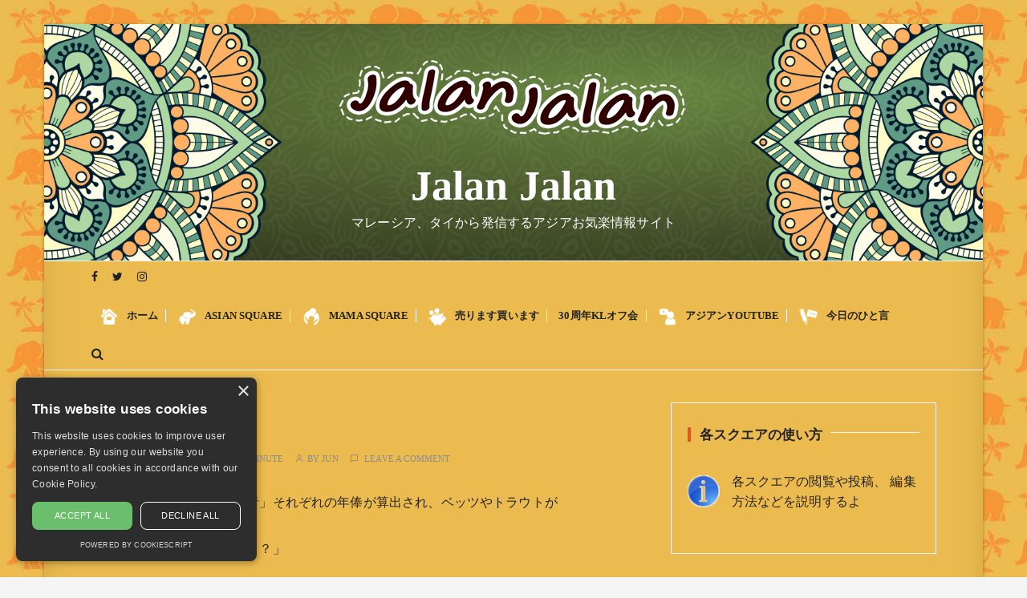

--- FILE ---
content_type: text/html; charset=UTF-8
request_url: https://www.junmas.com/%E9%A9%9A%E3%81%8D%E3%81%AE%E6%99%82%E7%B5%A6/
body_size: 18463
content:
<!doctype html>
<html lang="en-US">
<head>
<!-- Google Tag Manager -->
<script>(function(w,d,s,l,i){w[l]=w[l]||[];w[l].push({'gtm.start':
new Date().getTime(),event:'gtm.js'});var f=d.getElementsByTagName(s)[0],
j=d.createElement(s),dl=l!='dataLayer'?'&l='+l:'';j.async=true;j.src=
'https://www.googletagmanager.com/gtm.js?id='+i+dl;f.parentNode.insertBefore(j,f);
})(window,document,'script','dataLayer','GTM-WBGQTKK');</script>
<!-- End Google Tag Manager -->
	<meta charset="UTF-8">
	<meta name="viewport" content="width=device-width, initial-scale=1">
	<link rel="profile" href="https://gmpg.org/xfn/11">

			<style type="text/css">
					.heateor_sss_button_instagram span.heateor_sss_svg,a.heateor_sss_instagram span.heateor_sss_svg{background:radial-gradient(circle at 30% 107%,#fdf497 0,#fdf497 5%,#fd5949 45%,#d6249f 60%,#285aeb 90%)}
											.heateor_sss_horizontal_sharing .heateor_sss_svg,.heateor_sss_standard_follow_icons_container .heateor_sss_svg{
							color: #fff;
						border-width: 0px;
			border-style: solid;
			border-color: transparent;
		}
					.heateor_sss_horizontal_sharing .heateorSssTCBackground{
				color:#666;
			}
					.heateor_sss_horizontal_sharing span.heateor_sss_svg:hover,.heateor_sss_standard_follow_icons_container span.heateor_sss_svg:hover{
						border-color: transparent;
		}
		.heateor_sss_vertical_sharing span.heateor_sss_svg,.heateor_sss_floating_follow_icons_container span.heateor_sss_svg{
							color: #fff;
						border-width: 0px;
			border-style: solid;
			border-color: transparent;
		}
				.heateor_sss_vertical_sharing .heateorSssTCBackground{
			color:#666;
		}
						.heateor_sss_vertical_sharing span.heateor_sss_svg:hover,.heateor_sss_floating_follow_icons_container span.heateor_sss_svg:hover{
						border-color: transparent;
		}
		@media screen and (max-width:783px) {.heateor_sss_vertical_sharing{display:none!important}}		</style>
		<meta name='robots' content='index, follow, max-image-preview:large, max-snippet:-1, max-video-preview:-1' />
<script type='text/javascript' charset='UTF-8' src='//cdn.cookie-script.com/s/d160c28500c0664ea89ad5d611bc5b02.js' id='cookie_script-js'></script>
	<!-- This site is optimized with the Yoast SEO plugin v20.9 - https://yoast.com/wordpress/plugins/seo/ -->
	<title>驚きの時給 - Jalan Jalan</title>
	<link rel="canonical" href="https://www.junmas.com/驚きの時給/" />
	<meta property="og:locale" content="en_US" />
	<meta property="og:type" content="article" />
	<meta property="og:title" content="驚きの時給 - Jalan Jalan" />
	<meta property="og:description" content="大谷翔平は「投手」と「打者」それぞれの年俸が算出され、ベッツやトラウトが 「すごいことになるんちゃう？」 と対談で話していたが、複数年契約で推定720億円。 年収102億円。月給8億円。時給556万円。 野球の本場アメリカの180年余りに及ぶ野球史上でも、もはや比較できる対象がなくなるほどの選手と同じ時代に生きて、そのプレーを見ることができてよかった。 SNSでシェア" />
	<meta property="og:url" content="https://www.junmas.com/驚きの時給/" />
	<meta property="og:site_name" content="Jalan Jalan" />
	<meta property="article:publisher" content="https://www.facebook.com/jun.yamamori" />
	<meta property="article:published_time" content="2023-07-31T01:21:30+00:00" />
	<meta property="article:modified_time" content="2023-07-31T01:21:31+00:00" />
	<meta property="og:image" content="https://www.junmas.com/wp-content/uploads/2022/07/social_banner.jpg" />
	<meta property="og:image:width" content="1640" />
	<meta property="og:image:height" content="856" />
	<meta property="og:image:type" content="image/jpeg" />
	<meta name="author" content="Jun" />
	<meta name="twitter:card" content="summary_large_image" />
	<meta name="twitter:creator" content="@YamamoriJun" />
	<meta name="twitter:site" content="@YamamoriJun" />
	<meta name="twitter:label1" content="Written by" />
	<meta name="twitter:data1" content="Jun" />
	<meta name="twitter:label2" content="Est. reading time" />
	<meta name="twitter:data2" content="1 minute" />
	<script type="application/ld+json" class="yoast-schema-graph">{"@context":"https://schema.org","@graph":[{"@type":"Article","@id":"https://www.junmas.com/%e9%a9%9a%e3%81%8d%e3%81%ae%e6%99%82%e7%b5%a6/#article","isPartOf":{"@id":"https://www.junmas.com/%e9%a9%9a%e3%81%8d%e3%81%ae%e6%99%82%e7%b5%a6/"},"author":{"name":"Jun","@id":"https://www.junmas.com/#/schema/person/c43bd81217f0b26cf2bd99d3fe4033f0"},"headline":"驚きの時給","datePublished":"2023-07-31T01:21:30+00:00","dateModified":"2023-07-31T01:21:31+00:00","mainEntityOfPage":{"@id":"https://www.junmas.com/%e9%a9%9a%e3%81%8d%e3%81%ae%e6%99%82%e7%b5%a6/"},"wordCount":0,"commentCount":0,"publisher":{"@id":"https://www.junmas.com/#organization"},"keywords":["タイ","バンコク","大谷翔平"],"articleSection":["今日のひと言"],"inLanguage":"en-US","potentialAction":[{"@type":"CommentAction","name":"Comment","target":["https://www.junmas.com/%e9%a9%9a%e3%81%8d%e3%81%ae%e6%99%82%e7%b5%a6/#respond"]}]},{"@type":"WebPage","@id":"https://www.junmas.com/%e9%a9%9a%e3%81%8d%e3%81%ae%e6%99%82%e7%b5%a6/","url":"https://www.junmas.com/%e9%a9%9a%e3%81%8d%e3%81%ae%e6%99%82%e7%b5%a6/","name":"驚きの時給 - Jalan Jalan","isPartOf":{"@id":"https://www.junmas.com/#website"},"datePublished":"2023-07-31T01:21:30+00:00","dateModified":"2023-07-31T01:21:31+00:00","breadcrumb":{"@id":"https://www.junmas.com/%e9%a9%9a%e3%81%8d%e3%81%ae%e6%99%82%e7%b5%a6/#breadcrumb"},"inLanguage":"en-US","potentialAction":[{"@type":"ReadAction","target":["https://www.junmas.com/%e9%a9%9a%e3%81%8d%e3%81%ae%e6%99%82%e7%b5%a6/"]}]},{"@type":"BreadcrumbList","@id":"https://www.junmas.com/%e9%a9%9a%e3%81%8d%e3%81%ae%e6%99%82%e7%b5%a6/#breadcrumb","itemListElement":[{"@type":"ListItem","position":1,"name":"ホーム","item":"https://www.junmas.com/"},{"@type":"ListItem","position":2,"name":"驚きの時給"}]},{"@type":"WebSite","@id":"https://www.junmas.com/#website","url":"https://www.junmas.com/","name":"Jalan Jalan","description":"マレーシア、タイから発信するアジアお気楽情報サイト","publisher":{"@id":"https://www.junmas.com/#organization"},"potentialAction":[{"@type":"SearchAction","target":{"@type":"EntryPoint","urlTemplate":"https://www.junmas.com/?s={search_term_string}"},"query-input":"required name=search_term_string"}],"inLanguage":"en-US"},{"@type":"Organization","@id":"https://www.junmas.com/#organization","name":"Jalan Jalan","url":"https://www.junmas.com/","logo":{"@type":"ImageObject","inLanguage":"en-US","@id":"https://www.junmas.com/#/schema/logo/image/","url":"https://www.junmas.com/wp-content/uploads/2020/12/cropped-logo.png","contentUrl":"https://www.junmas.com/wp-content/uploads/2020/12/cropped-logo.png","width":500,"height":148,"caption":"Jalan Jalan"},"image":{"@id":"https://www.junmas.com/#/schema/logo/image/"},"sameAs":["https://www.facebook.com/jun.yamamori","https://twitter.com/YamamoriJun"]},{"@type":"Person","@id":"https://www.junmas.com/#/schema/person/c43bd81217f0b26cf2bd99d3fe4033f0","name":"Jun","sameAs":["https://www.junmas.com"],"url":"https://www.junmas.com/author/admin/"}]}</script>
	<!-- / Yoast SEO plugin. -->


<link rel='dns-prefetch' href='//fonts.googleapis.com' />
<link href='https://fonts.gstatic.com' crossorigin rel='preconnect' />
<link rel="alternate" type="application/rss+xml" title="Jalan Jalan &raquo; Feed" href="https://www.junmas.com/feed/" />
<link rel="alternate" type="application/rss+xml" title="Jalan Jalan &raquo; Comments Feed" href="https://www.junmas.com/comments/feed/" />
<link rel="alternate" type="application/rss+xml" title="Jalan Jalan &raquo; 驚きの時給 Comments Feed" href="https://www.junmas.com/%e9%a9%9a%e3%81%8d%e3%81%ae%e6%99%82%e7%b5%a6/feed/" />
<script type="text/javascript">
window._wpemojiSettings = {"baseUrl":"https:\/\/s.w.org\/images\/core\/emoji\/14.0.0\/72x72\/","ext":".png","svgUrl":"https:\/\/s.w.org\/images\/core\/emoji\/14.0.0\/svg\/","svgExt":".svg","source":{"concatemoji":"https:\/\/www.junmas.com\/wp-includes\/js\/wp-emoji-release.min.js?ver=6.2.2"}};
/*! This file is auto-generated */
!function(e,a,t){var n,r,o,i=a.createElement("canvas"),p=i.getContext&&i.getContext("2d");function s(e,t){p.clearRect(0,0,i.width,i.height),p.fillText(e,0,0);e=i.toDataURL();return p.clearRect(0,0,i.width,i.height),p.fillText(t,0,0),e===i.toDataURL()}function c(e){var t=a.createElement("script");t.src=e,t.defer=t.type="text/javascript",a.getElementsByTagName("head")[0].appendChild(t)}for(o=Array("flag","emoji"),t.supports={everything:!0,everythingExceptFlag:!0},r=0;r<o.length;r++)t.supports[o[r]]=function(e){if(p&&p.fillText)switch(p.textBaseline="top",p.font="600 32px Arial",e){case"flag":return s("\ud83c\udff3\ufe0f\u200d\u26a7\ufe0f","\ud83c\udff3\ufe0f\u200b\u26a7\ufe0f")?!1:!s("\ud83c\uddfa\ud83c\uddf3","\ud83c\uddfa\u200b\ud83c\uddf3")&&!s("\ud83c\udff4\udb40\udc67\udb40\udc62\udb40\udc65\udb40\udc6e\udb40\udc67\udb40\udc7f","\ud83c\udff4\u200b\udb40\udc67\u200b\udb40\udc62\u200b\udb40\udc65\u200b\udb40\udc6e\u200b\udb40\udc67\u200b\udb40\udc7f");case"emoji":return!s("\ud83e\udef1\ud83c\udffb\u200d\ud83e\udef2\ud83c\udfff","\ud83e\udef1\ud83c\udffb\u200b\ud83e\udef2\ud83c\udfff")}return!1}(o[r]),t.supports.everything=t.supports.everything&&t.supports[o[r]],"flag"!==o[r]&&(t.supports.everythingExceptFlag=t.supports.everythingExceptFlag&&t.supports[o[r]]);t.supports.everythingExceptFlag=t.supports.everythingExceptFlag&&!t.supports.flag,t.DOMReady=!1,t.readyCallback=function(){t.DOMReady=!0},t.supports.everything||(n=function(){t.readyCallback()},a.addEventListener?(a.addEventListener("DOMContentLoaded",n,!1),e.addEventListener("load",n,!1)):(e.attachEvent("onload",n),a.attachEvent("onreadystatechange",function(){"complete"===a.readyState&&t.readyCallback()})),(e=t.source||{}).concatemoji?c(e.concatemoji):e.wpemoji&&e.twemoji&&(c(e.twemoji),c(e.wpemoji)))}(window,document,window._wpemojiSettings);
</script>
<style type="text/css">
img.wp-smiley,
img.emoji {
	display: inline !important;
	border: none !important;
	box-shadow: none !important;
	height: 1em !important;
	width: 1em !important;
	margin: 0 0.07em !important;
	vertical-align: -0.1em !important;
	background: none !important;
	padding: 0 !important;
}
</style>
	<link rel='stylesheet' id='wp-block-library-css' href='https://www.junmas.com/wp-includes/css/dist/block-library/style.min.css?ver=6.2.2' type='text/css' media='all' />
<style id='wp-block-library-theme-inline-css' type='text/css'>
.wp-block-audio figcaption{color:#555;font-size:13px;text-align:center}.is-dark-theme .wp-block-audio figcaption{color:hsla(0,0%,100%,.65)}.wp-block-audio{margin:0 0 1em}.wp-block-code{border:1px solid #ccc;border-radius:4px;font-family:Menlo,Consolas,monaco,monospace;padding:.8em 1em}.wp-block-embed figcaption{color:#555;font-size:13px;text-align:center}.is-dark-theme .wp-block-embed figcaption{color:hsla(0,0%,100%,.65)}.wp-block-embed{margin:0 0 1em}.blocks-gallery-caption{color:#555;font-size:13px;text-align:center}.is-dark-theme .blocks-gallery-caption{color:hsla(0,0%,100%,.65)}.wp-block-image figcaption{color:#555;font-size:13px;text-align:center}.is-dark-theme .wp-block-image figcaption{color:hsla(0,0%,100%,.65)}.wp-block-image{margin:0 0 1em}.wp-block-pullquote{border-bottom:4px solid;border-top:4px solid;color:currentColor;margin-bottom:1.75em}.wp-block-pullquote cite,.wp-block-pullquote footer,.wp-block-pullquote__citation{color:currentColor;font-size:.8125em;font-style:normal;text-transform:uppercase}.wp-block-quote{border-left:.25em solid;margin:0 0 1.75em;padding-left:1em}.wp-block-quote cite,.wp-block-quote footer{color:currentColor;font-size:.8125em;font-style:normal;position:relative}.wp-block-quote.has-text-align-right{border-left:none;border-right:.25em solid;padding-left:0;padding-right:1em}.wp-block-quote.has-text-align-center{border:none;padding-left:0}.wp-block-quote.is-large,.wp-block-quote.is-style-large,.wp-block-quote.is-style-plain{border:none}.wp-block-search .wp-block-search__label{font-weight:700}.wp-block-search__button{border:1px solid #ccc;padding:.375em .625em}:where(.wp-block-group.has-background){padding:1.25em 2.375em}.wp-block-separator.has-css-opacity{opacity:.4}.wp-block-separator{border:none;border-bottom:2px solid;margin-left:auto;margin-right:auto}.wp-block-separator.has-alpha-channel-opacity{opacity:1}.wp-block-separator:not(.is-style-wide):not(.is-style-dots){width:100px}.wp-block-separator.has-background:not(.is-style-dots){border-bottom:none;height:1px}.wp-block-separator.has-background:not(.is-style-wide):not(.is-style-dots){height:2px}.wp-block-table{margin:0 0 1em}.wp-block-table td,.wp-block-table th{word-break:normal}.wp-block-table figcaption{color:#555;font-size:13px;text-align:center}.is-dark-theme .wp-block-table figcaption{color:hsla(0,0%,100%,.65)}.wp-block-video figcaption{color:#555;font-size:13px;text-align:center}.is-dark-theme .wp-block-video figcaption{color:hsla(0,0%,100%,.65)}.wp-block-video{margin:0 0 1em}.wp-block-template-part.has-background{margin-bottom:0;margin-top:0;padding:1.25em 2.375em}
</style>
<link rel='stylesheet' id='classic-theme-styles-css' href='https://www.junmas.com/wp-includes/css/classic-themes.min.css?ver=6.2.2' type='text/css' media='all' />
<style id='global-styles-inline-css' type='text/css'>
body{--wp--preset--color--black: #000000;--wp--preset--color--cyan-bluish-gray: #abb8c3;--wp--preset--color--white: #ffffff;--wp--preset--color--pale-pink: #f78da7;--wp--preset--color--vivid-red: #cf2e2e;--wp--preset--color--luminous-vivid-orange: #ff6900;--wp--preset--color--luminous-vivid-amber: #fcb900;--wp--preset--color--light-green-cyan: #7bdcb5;--wp--preset--color--vivid-green-cyan: #00d084;--wp--preset--color--pale-cyan-blue: #8ed1fc;--wp--preset--color--vivid-cyan-blue: #0693e3;--wp--preset--color--vivid-purple: #9b51e0;--wp--preset--gradient--vivid-cyan-blue-to-vivid-purple: linear-gradient(135deg,rgba(6,147,227,1) 0%,rgb(155,81,224) 100%);--wp--preset--gradient--light-green-cyan-to-vivid-green-cyan: linear-gradient(135deg,rgb(122,220,180) 0%,rgb(0,208,130) 100%);--wp--preset--gradient--luminous-vivid-amber-to-luminous-vivid-orange: linear-gradient(135deg,rgba(252,185,0,1) 0%,rgba(255,105,0,1) 100%);--wp--preset--gradient--luminous-vivid-orange-to-vivid-red: linear-gradient(135deg,rgba(255,105,0,1) 0%,rgb(207,46,46) 100%);--wp--preset--gradient--very-light-gray-to-cyan-bluish-gray: linear-gradient(135deg,rgb(238,238,238) 0%,rgb(169,184,195) 100%);--wp--preset--gradient--cool-to-warm-spectrum: linear-gradient(135deg,rgb(74,234,220) 0%,rgb(151,120,209) 20%,rgb(207,42,186) 40%,rgb(238,44,130) 60%,rgb(251,105,98) 80%,rgb(254,248,76) 100%);--wp--preset--gradient--blush-light-purple: linear-gradient(135deg,rgb(255,206,236) 0%,rgb(152,150,240) 100%);--wp--preset--gradient--blush-bordeaux: linear-gradient(135deg,rgb(254,205,165) 0%,rgb(254,45,45) 50%,rgb(107,0,62) 100%);--wp--preset--gradient--luminous-dusk: linear-gradient(135deg,rgb(255,203,112) 0%,rgb(199,81,192) 50%,rgb(65,88,208) 100%);--wp--preset--gradient--pale-ocean: linear-gradient(135deg,rgb(255,245,203) 0%,rgb(182,227,212) 50%,rgb(51,167,181) 100%);--wp--preset--gradient--electric-grass: linear-gradient(135deg,rgb(202,248,128) 0%,rgb(113,206,126) 100%);--wp--preset--gradient--midnight: linear-gradient(135deg,rgb(2,3,129) 0%,rgb(40,116,252) 100%);--wp--preset--duotone--dark-grayscale: url('#wp-duotone-dark-grayscale');--wp--preset--duotone--grayscale: url('#wp-duotone-grayscale');--wp--preset--duotone--purple-yellow: url('#wp-duotone-purple-yellow');--wp--preset--duotone--blue-red: url('#wp-duotone-blue-red');--wp--preset--duotone--midnight: url('#wp-duotone-midnight');--wp--preset--duotone--magenta-yellow: url('#wp-duotone-magenta-yellow');--wp--preset--duotone--purple-green: url('#wp-duotone-purple-green');--wp--preset--duotone--blue-orange: url('#wp-duotone-blue-orange');--wp--preset--font-size--small: 13px;--wp--preset--font-size--medium: 20px;--wp--preset--font-size--large: 36px;--wp--preset--font-size--x-large: 42px;--wp--preset--spacing--20: 0.44rem;--wp--preset--spacing--30: 0.67rem;--wp--preset--spacing--40: 1rem;--wp--preset--spacing--50: 1.5rem;--wp--preset--spacing--60: 2.25rem;--wp--preset--spacing--70: 3.38rem;--wp--preset--spacing--80: 5.06rem;--wp--preset--shadow--natural: 6px 6px 9px rgba(0, 0, 0, 0.2);--wp--preset--shadow--deep: 12px 12px 50px rgba(0, 0, 0, 0.4);--wp--preset--shadow--sharp: 6px 6px 0px rgba(0, 0, 0, 0.2);--wp--preset--shadow--outlined: 6px 6px 0px -3px rgba(255, 255, 255, 1), 6px 6px rgba(0, 0, 0, 1);--wp--preset--shadow--crisp: 6px 6px 0px rgba(0, 0, 0, 1);}:where(.is-layout-flex){gap: 0.5em;}body .is-layout-flow > .alignleft{float: left;margin-inline-start: 0;margin-inline-end: 2em;}body .is-layout-flow > .alignright{float: right;margin-inline-start: 2em;margin-inline-end: 0;}body .is-layout-flow > .aligncenter{margin-left: auto !important;margin-right: auto !important;}body .is-layout-constrained > .alignleft{float: left;margin-inline-start: 0;margin-inline-end: 2em;}body .is-layout-constrained > .alignright{float: right;margin-inline-start: 2em;margin-inline-end: 0;}body .is-layout-constrained > .aligncenter{margin-left: auto !important;margin-right: auto !important;}body .is-layout-constrained > :where(:not(.alignleft):not(.alignright):not(.alignfull)){max-width: var(--wp--style--global--content-size);margin-left: auto !important;margin-right: auto !important;}body .is-layout-constrained > .alignwide{max-width: var(--wp--style--global--wide-size);}body .is-layout-flex{display: flex;}body .is-layout-flex{flex-wrap: wrap;align-items: center;}body .is-layout-flex > *{margin: 0;}:where(.wp-block-columns.is-layout-flex){gap: 2em;}.has-black-color{color: var(--wp--preset--color--black) !important;}.has-cyan-bluish-gray-color{color: var(--wp--preset--color--cyan-bluish-gray) !important;}.has-white-color{color: var(--wp--preset--color--white) !important;}.has-pale-pink-color{color: var(--wp--preset--color--pale-pink) !important;}.has-vivid-red-color{color: var(--wp--preset--color--vivid-red) !important;}.has-luminous-vivid-orange-color{color: var(--wp--preset--color--luminous-vivid-orange) !important;}.has-luminous-vivid-amber-color{color: var(--wp--preset--color--luminous-vivid-amber) !important;}.has-light-green-cyan-color{color: var(--wp--preset--color--light-green-cyan) !important;}.has-vivid-green-cyan-color{color: var(--wp--preset--color--vivid-green-cyan) !important;}.has-pale-cyan-blue-color{color: var(--wp--preset--color--pale-cyan-blue) !important;}.has-vivid-cyan-blue-color{color: var(--wp--preset--color--vivid-cyan-blue) !important;}.has-vivid-purple-color{color: var(--wp--preset--color--vivid-purple) !important;}.has-black-background-color{background-color: var(--wp--preset--color--black) !important;}.has-cyan-bluish-gray-background-color{background-color: var(--wp--preset--color--cyan-bluish-gray) !important;}.has-white-background-color{background-color: var(--wp--preset--color--white) !important;}.has-pale-pink-background-color{background-color: var(--wp--preset--color--pale-pink) !important;}.has-vivid-red-background-color{background-color: var(--wp--preset--color--vivid-red) !important;}.has-luminous-vivid-orange-background-color{background-color: var(--wp--preset--color--luminous-vivid-orange) !important;}.has-luminous-vivid-amber-background-color{background-color: var(--wp--preset--color--luminous-vivid-amber) !important;}.has-light-green-cyan-background-color{background-color: var(--wp--preset--color--light-green-cyan) !important;}.has-vivid-green-cyan-background-color{background-color: var(--wp--preset--color--vivid-green-cyan) !important;}.has-pale-cyan-blue-background-color{background-color: var(--wp--preset--color--pale-cyan-blue) !important;}.has-vivid-cyan-blue-background-color{background-color: var(--wp--preset--color--vivid-cyan-blue) !important;}.has-vivid-purple-background-color{background-color: var(--wp--preset--color--vivid-purple) !important;}.has-black-border-color{border-color: var(--wp--preset--color--black) !important;}.has-cyan-bluish-gray-border-color{border-color: var(--wp--preset--color--cyan-bluish-gray) !important;}.has-white-border-color{border-color: var(--wp--preset--color--white) !important;}.has-pale-pink-border-color{border-color: var(--wp--preset--color--pale-pink) !important;}.has-vivid-red-border-color{border-color: var(--wp--preset--color--vivid-red) !important;}.has-luminous-vivid-orange-border-color{border-color: var(--wp--preset--color--luminous-vivid-orange) !important;}.has-luminous-vivid-amber-border-color{border-color: var(--wp--preset--color--luminous-vivid-amber) !important;}.has-light-green-cyan-border-color{border-color: var(--wp--preset--color--light-green-cyan) !important;}.has-vivid-green-cyan-border-color{border-color: var(--wp--preset--color--vivid-green-cyan) !important;}.has-pale-cyan-blue-border-color{border-color: var(--wp--preset--color--pale-cyan-blue) !important;}.has-vivid-cyan-blue-border-color{border-color: var(--wp--preset--color--vivid-cyan-blue) !important;}.has-vivid-purple-border-color{border-color: var(--wp--preset--color--vivid-purple) !important;}.has-vivid-cyan-blue-to-vivid-purple-gradient-background{background: var(--wp--preset--gradient--vivid-cyan-blue-to-vivid-purple) !important;}.has-light-green-cyan-to-vivid-green-cyan-gradient-background{background: var(--wp--preset--gradient--light-green-cyan-to-vivid-green-cyan) !important;}.has-luminous-vivid-amber-to-luminous-vivid-orange-gradient-background{background: var(--wp--preset--gradient--luminous-vivid-amber-to-luminous-vivid-orange) !important;}.has-luminous-vivid-orange-to-vivid-red-gradient-background{background: var(--wp--preset--gradient--luminous-vivid-orange-to-vivid-red) !important;}.has-very-light-gray-to-cyan-bluish-gray-gradient-background{background: var(--wp--preset--gradient--very-light-gray-to-cyan-bluish-gray) !important;}.has-cool-to-warm-spectrum-gradient-background{background: var(--wp--preset--gradient--cool-to-warm-spectrum) !important;}.has-blush-light-purple-gradient-background{background: var(--wp--preset--gradient--blush-light-purple) !important;}.has-blush-bordeaux-gradient-background{background: var(--wp--preset--gradient--blush-bordeaux) !important;}.has-luminous-dusk-gradient-background{background: var(--wp--preset--gradient--luminous-dusk) !important;}.has-pale-ocean-gradient-background{background: var(--wp--preset--gradient--pale-ocean) !important;}.has-electric-grass-gradient-background{background: var(--wp--preset--gradient--electric-grass) !important;}.has-midnight-gradient-background{background: var(--wp--preset--gradient--midnight) !important;}.has-small-font-size{font-size: var(--wp--preset--font-size--small) !important;}.has-medium-font-size{font-size: var(--wp--preset--font-size--medium) !important;}.has-large-font-size{font-size: var(--wp--preset--font-size--large) !important;}.has-x-large-font-size{font-size: var(--wp--preset--font-size--x-large) !important;}
.wp-block-navigation a:where(:not(.wp-element-button)){color: inherit;}
:where(.wp-block-columns.is-layout-flex){gap: 2em;}
.wp-block-pullquote{font-size: 1.5em;line-height: 1.6;}
</style>
<link rel='stylesheet' id='bbp-default-css' href='https://www.junmas.com/wp-content/plugins/bbpress/templates/default/css/bbpress.min.css?ver=2.6.9' type='text/css' media='all' />
<link rel='stylesheet' id='contact-form-7-css' href='https://www.junmas.com/wp-content/plugins/contact-form-7/includes/css/styles.css?ver=5.7.7' type='text/css' media='all' />
<style id='contact-form-7-inline-css' type='text/css'>
.wpcf7 .wpcf7-recaptcha iframe {margin-bottom: 0;}.wpcf7 .wpcf7-recaptcha[data-align="center"] > div {margin: 0 auto;}.wpcf7 .wpcf7-recaptcha[data-align="right"] > div {margin: 0 0 0 auto;}
</style>
<link rel='stylesheet' id='hm_bbpui-css' href='https://www.junmas.com/wp-content/plugins/image-upload-for-bbpress/css/bbp-image-upload.css?ver=6.2.2' type='text/css' media='all' />
<link rel='stylesheet' id='menu-image-css' href='https://www.junmas.com/wp-content/plugins/menu-image/includes/css/menu-image.css?ver=3.0.9' type='text/css' media='all' />
<link rel='stylesheet' id='dashicons-css' href='https://www.junmas.com/wp-includes/css/dashicons.min.css?ver=6.2.2' type='text/css' media='all' />
<link rel='stylesheet' id='moderation-tools-bbpress-css' href='https://www.junmas.com/wp-content/plugins/moderation-tools-for-bbpress/css/front.css?ver=1.2.0' type='text/css' media='all' />
<link rel='stylesheet' id='gucherry-blog-style-css' href='https://www.junmas.com/wp-content/themes/gucherry-blog/style.css?ver=6.2.2' type='text/css' media='all' />
<link rel='stylesheet' id='gucherry-blog-google-fonts-css' href='//fonts.googleapis.com/css?family=Cormorant+Garamond%3A400%2C400i%2C500%2C500i%2C600%2C600i%2C700%2C700i%26display%3Dswap%7CPoppins%3A400%2C400i%2C500%2C600%2C700%2C700i&#038;subset=latin%2Clatin-ext&#038;ver=6.2.2' type='text/css' media='all' />
<link rel='stylesheet' id='gucherry-blog-main-css' href='https://www.junmas.com/wp-content/themes/gucherry-blog/everestthemes/assets/dist/css/main-style.css?ver=6.2.2' type='text/css' media='all' />
<link rel='stylesheet' id='gucherry-blog-woocommerce-style-css' href='https://www.junmas.com/wp-content/themes/gucherry-blog/everestthemes/woocommerce/woocommerce.css?ver=6.2.2' type='text/css' media='all' />
<link rel='stylesheet' id='heateor_sss_frontend_css-css' href='https://www.junmas.com/wp-content/plugins/sassy-social-share/public/css/sassy-social-share-public.css?ver=3.3.51' type='text/css' media='all' />
<script type='text/javascript' src='https://www.junmas.com/wp-includes/js/jquery/jquery.min.js?ver=3.6.4' id='jquery-core-js'></script>
<script type='text/javascript' src='https://www.junmas.com/wp-includes/js/jquery/jquery-migrate.min.js?ver=3.4.0' id='jquery-migrate-js'></script>
<script type='text/javascript' src='https://www.junmas.com/wp-content/plugins/image-upload-for-bbpress/js/bbp-image-upload.js?ver=1.1.17' id='hm_bbpui-js'></script>
<link rel="https://api.w.org/" href="https://www.junmas.com/wp-json/" /><link rel="alternate" type="application/json" href="https://www.junmas.com/wp-json/wp/v2/posts/26337" /><link rel="EditURI" type="application/rsd+xml" title="RSD" href="https://www.junmas.com/xmlrpc.php?rsd" />
<link rel="wlwmanifest" type="application/wlwmanifest+xml" href="https://www.junmas.com/wp-includes/wlwmanifest.xml" />
<meta name="generator" content="WordPress 6.2.2" />
<link rel='shortlink' href='https://www.junmas.com/?p=26337' />
<link rel="alternate" type="application/json+oembed" href="https://www.junmas.com/wp-json/oembed/1.0/embed?url=https%3A%2F%2Fwww.junmas.com%2F%25e9%25a9%259a%25e3%2581%258d%25e3%2581%25ae%25e6%2599%2582%25e7%25b5%25a6%2F" />
<link rel="alternate" type="text/xml+oembed" href="https://www.junmas.com/wp-json/oembed/1.0/embed?url=https%3A%2F%2Fwww.junmas.com%2F%25e9%25a9%259a%25e3%2581%258d%25e3%2581%25ae%25e6%2599%2582%25e7%25b5%25a6%2F&#038;format=xml" />
<link rel="pingback" href="https://www.junmas.com/xmlrpc.php">    <style type="text/css">  
       
        q,
        h1,
        h2,
        h3,
        h4,
        h5,
        h6, 
        .h1,
        .h2,
        .h3,
        .h4,
        .h5,
        .h6,
        blockquote,
        .site-title {

                        font-family: Cormorant Garamond;
                    }
            h1,
        h2,
        h3,
        h4,
        h5,
        h6, 
        .h1,
        .h2,
        .h3,
        .h4,
        .h5,
        .h6
        {
                    line-height: 1.1;
                    }
    
    </style>
        
    <style type="text/css">.recentcomments a{display:inline !important;padding:0 !important;margin:0 !important;}</style>		<style type="text/css">
					.site-title a,
			.site-description {
				color: #ffffff;
			}
				</style>
		<style type="text/css" id="custom-background-css">
body.custom-background { background-image: url("https://www.junmas.com/wp-content/uploads/2020/12/background.jpg"); background-position: left top; background-size: auto; background-repeat: repeat; background-attachment: scroll; }
</style>
	<link rel="icon" href="https://www.junmas.com/wp-content/uploads/2021/01/cropped-jalan-jun-32x32.png" sizes="32x32" />
<link rel="icon" href="https://www.junmas.com/wp-content/uploads/2021/01/cropped-jalan-jun-192x192.png" sizes="192x192" />
<link rel="apple-touch-icon" href="https://www.junmas.com/wp-content/uploads/2021/01/cropped-jalan-jun-180x180.png" />
<meta name="msapplication-TileImage" content="https://www.junmas.com/wp-content/uploads/2021/01/cropped-jalan-jun-270x270.png" />
		<style type="text/css" id="wp-custom-css">
			.page-wrap {
	background: #ebbb4f;
	-webkit-box-shadow:0 1px 4px rgba(0, 0, 0, 0.3), 0 0 40px rgba(0, 0, 0, 0.1) inset;
   -moz-box-shadow:0 1px 4px rgba(0, 0, 0, 0.3), 0 0 40px rgba(0, 0, 0, 0.1) inset;
   box-shadow:0 1px 4px rgba(0, 0, 0, 0.3), 0 0 40px rgba(0, 0, 0, 0.1) inset;
}
.footer .footer-inner {
	background: #fff;
}
.footer .widget .widget-title h3 {
	color: #222;
}
.menu-image-title-after.menu-image-not-hovered img, .menu-image-hovered.menu-image-title-after .menu-image-hover-wrapper, .menu-image-title-before.menu-image-title {
	padding-right:0;
}
#bbpress-forums ul, #bbpress-forums.bbpress-wrapper ul {
	background:#fff;
}		</style>
			<!-- Fonts Plugin CSS - https://fontsplugin.com/ -->
	<style>
		/* Cached: January 31, 2026 at 5:47pm */

:root {
--font-base: Noto Sans JP;
--font-headings: Noto Serif JP;
--font-input: Noto Sans JP;
}
body, #content, .entry-content, .post-content, .page-content, .post-excerpt, .entry-summary, .entry-excerpt, .widget-area, .widget, .sidebar, #sidebar, footer, .footer, #footer, .site-footer {
font-family: "Noto Sans JP";
 }
#site-title, .site-title, #site-title a, .site-title a, .entry-title, .entry-title a, h1, h2, h3, h4, h5, h6, .widget-title, .elementor-heading-title {
font-family: "Noto Serif JP";
 }
button, .button, input, select, textarea, .wp-block-button, .wp-block-button__link {
font-family: "Noto Sans JP";
 }
	</style>
	<!-- Fonts Plugin CSS -->
	</head>

<body class="post-template-default single single-post postid-26337 single-format-standard custom-background wp-custom-logo wp-embed-responsive boxed">
<!-- Google Tag Manager (noscript) -->
<noscript><iframe src="https://www.googletagmanager.com/ns.html?id=GTM-WBGQTKK"
height="0" width="0" style="display:none;visibility:hidden"></iframe></noscript>
<!-- End Google Tag Manager (noscript) -->
	<div class="page-wrap">
       <a class="skip-link screen-reader-text" href="#content">Skip to content</a>
        <header class="mastheader gc-header-s1">
            <div class="header-inner">
                                   <div class="gc-logo-block" style="background-image: url( https://www.junmas.com/wp-content/uploads/2020/12/banner.jpg );">
                                        <div class="gc-container">
                        <div class="site-identity">
                        <a href="https://www.junmas.com/" class="custom-logo-link" rel="home"><img width="500" height="148" src="https://www.junmas.com/wp-content/uploads/2020/12/cropped-logo.png" class="custom-logo" alt="Jalan Jalan" decoding="async" srcset="https://www.junmas.com/wp-content/uploads/2020/12/cropped-logo.png 500w, https://www.junmas.com/wp-content/uploads/2020/12/cropped-logo-300x89.png 300w, https://www.junmas.com/wp-content/uploads/2020/12/cropped-logo-24x7.png 24w, https://www.junmas.com/wp-content/uploads/2020/12/cropped-logo-36x11.png 36w, https://www.junmas.com/wp-content/uploads/2020/12/cropped-logo-48x14.png 48w" sizes="(max-width: 500px) 100vw, 500px" /></a>                            <span class="site-title"><a href="https://www.junmas.com/" rel="home">Jalan Jalan</a></span>
                                                    <p class="site-description">マレーシア、タイから発信するアジアお気楽情報サイト</p>
                                                </div><!-- // site-identity -->
                    </div><!-- // gc-container -->
                </div><!-- // gc-logo-block -->
                <div class="bottom-header">
                    <div class="gc-container">
                        <div class="gc-row">
                            <div class="gc-col left">
                                <div class="social-icons">
                                    <ul>
                                                        <li>
                    <a href="https://www.facebook.com/jun.yamamori" target="_blank">
                        <i class="fa fa-facebook" aria-hidden="true"></i>
                    </a>
                </li>
                                <li>
                    <a href="https://twitter.com/YamamoriJun" target="_blank">
                        <i class="fa fa-twitter" aria-hidden="true"></i>
                    </a>
                </li>
                                <li>
                    <a href="https://instagram.com/junjalan?igshid=1vntncrigedfv" target="_blank">
                        <i class="fa fa-instagram" aria-hidden="true"></i>
                    </a>
                </li>
                                                    </ul>
                                </div><!-- // social-icons -->
                            </div><!-- // gc-col -->
                            <div class="gc-col center">
                                <div class="primary-navigation-wrap">
                                    <div class="menu-toggle">
                                        <span class="hamburger-bar"></span>
                                        <span class="hamburger-bar"></span>
                                        <span class="hamburger-bar"></span>
                                    </div><!-- .menu-toggle -->
                                    <nav id="site-navigation" class="site-navigation">
                                        <ul id="menu-main-menu" class="primary-menu"><li id="menu-item-23" class="menu-item menu-item-type-custom menu-item-object-custom menu-item-home menu-item-23"><a href="https://www.junmas.com/" class="menu-image-title-after menu-image-not-hovered"><img width="24" height="24" src="https://www.junmas.com/wp-content/uploads/2021/01/white_icon_home-24x24.png" class="menu-image menu-image-title-after" alt="" decoding="async" loading="lazy" /><span class="menu-image-title-after menu-image-title">ホーム</span></a></li>
<li id="menu-item-27" class="menu-item menu-item-type-post_type menu-item-object-forum menu-item-27"><a href="https://www.junmas.com/forums/forum/asian-square/" class="menu-image-title-after menu-image-not-hovered"><img width="24" height="24" src="https://www.junmas.com/wp-content/uploads/2021/01/white_icon_asian-24x24.png" class="menu-image menu-image-title-after" alt="" decoding="async" loading="lazy" /><span class="menu-image-title-after menu-image-title">Asian Square</span></a></li>
<li id="menu-item-31" class="menu-item menu-item-type-post_type menu-item-object-forum menu-item-31"><a href="https://www.junmas.com/forums/forum/mama-square/" class="menu-image-title-after menu-image-not-hovered"><img width="24" height="24" src="https://www.junmas.com/wp-content/uploads/2021/01/white_icon_mama-24x24.png" class="menu-image menu-image-title-after" alt="" decoding="async" loading="lazy" /><span class="menu-image-title-after menu-image-title">Mama Square</span></a></li>
<li id="menu-item-30" class="menu-item menu-item-type-post_type menu-item-object-forum menu-item-30"><a href="https://www.junmas.com/forums/forum/jual-beli/" class="menu-image-title-after menu-image-not-hovered"><img width="24" height="24" src="https://www.junmas.com/wp-content/uploads/2021/01/white_icon_jual-24x24.png" class="menu-image menu-image-title-after" alt="" decoding="async" loading="lazy" /><span class="menu-image-title-after menu-image-title">売ります買います</span></a></li>
<li id="menu-item-30723" class="menu-item menu-item-type-post_type menu-item-object-forum menu-item-30723"><a href="https://www.junmas.com/forums/forum/30years/">30周年KLオフ会</a></li>
<li id="menu-item-885" class="menu-item menu-item-type-taxonomy menu-item-object-category menu-item-885"><a href="https://www.junmas.com/category/asian-youtube/" class="menu-image-title-after menu-image-not-hovered"><img width="24" height="24" src="https://www.junmas.com/wp-content/uploads/2021/01/white_icon_youtuber-24x24.png" class="menu-image menu-image-title-after" alt="" decoding="async" loading="lazy" /><span class="menu-image-title-after menu-image-title">アジアンYouTube</span></a></li>
<li id="menu-item-766" class="menu-item menu-item-type-custom menu-item-object-custom menu-item-home menu-item-766"><a href="https://www.junmas.com" class="menu-image-title-after menu-image-not-hovered"><img width="24" height="24" src="https://www.junmas.com/wp-content/uploads/2021/01/white_icon_blog-24x24.png" class="menu-image menu-image-title-after" alt="" decoding="async" loading="lazy" /><span class="menu-image-title-after menu-image-title">今日のひと言</span></a></li>
</ul>                                    </nav>
                                </div><!-- // primary-navigation-wrap -->
                            </div><!-- // gc-col -->
                            <div class="gc-col right">
                                                               <button class="search-trigger"><i class="fa fa-search" aria-hidden="true"></i></button>
                                                            </div><!-- // gc-col -->
                        </div><!-- // gc-row -->
                    </div><!-- // gc-container -->
                </div><!-- // bottom-header -->
            </div><!-- // header-inner -->
        </header><!-- // mastheader gc-header-s1 -->
        <div class="search-overlay-holder">
            <div class="gc-container">
                <div class="search-wrapper">
                    <form action="#">
                        <form role="search" method="get" id="searchform" class="search-form" action="https://www.junmas.com/" >
    <label>
        <span class="screen-reader-text">Search for:</span>
        <input type="search" class="search-field" placeholder="Type Keywords &amp; Hit Enter" value="" name="s" />
    </label>
    
    <button type="submit" class="search-submit"><i class="fa fa-search" aria-hidden="true">
    </i></button>
    </form>                    </form>
                    <div class="form-close">
                        <svg width="20" height="20" class="close-search-overlay">
                            <line y2="100%" x2="0" y1="0" x1="100%" stroke-width="1.1" stroke="#000"></line>
                            <line y2="100%" x2="100%" y1="0%" x1="0%" stroke-width="1.1" stroke="#000"></line>
                        </svg>
                    </div>
                </div>
            </div><!-- // gc-container -->
        </div><!-- // search-overlay-holder -->
        <div class="site-overlay"></div>
        
	<section class="main-content-area-wrap">
        <div class="single-page-wrap">
            <div class="single-page-s1 layout-tweak">
                <div class="gc-container">
                                        <div id="primary" class="content-area">
                        <main class="site-main">
                            <div class="single-page-inner">
                                <div class="row">
                                                                       <div class="col-lg-8 col-md-12 sticky-portion">
                                        
<div id="post-26337" class="single-page-entry">
            <div class="page-title">
        <h1>驚きの時給</h1>
    </div><!-- // page-ttile -->
    <div class="entry-metas">
        <ul>
            <li class="posted-time"><span>3 years ago</span></li>            <li class="read-time">Read Time: <span>0 minute</span></li>            <li class="author">by <span class="author vcard"><a class="url fn n" href="https://www.junmas.com/author/admin/">Jun</a></span></li>                    		<li class="comment">
        			<a href="https://www.junmas.com/%e9%a9%9a%e3%81%8d%e3%81%ae%e6%99%82%e7%b5%a6/">
        				Leave a comment        			</a>
        		</li>
	          	        </ul>
    </div><!-- // entry-metas -->
        <div class="single-page-content-area">
               <div class="editor-entry">
            
<p>大谷翔平は「投手」と「打者」それぞれの年俸が算出され、ベッツやトラウトが</p>



<p>「すごいことになるんちゃう？」</p>



<p>と対談で話していたが、複数年契約で推定720億円。</p>



<p>年収102億円。月給8億円。時給556万円。</p>



<p>野球の本場アメリカの180年余りに及ぶ野球史上でも、もはや比較できる対象がなくなるほどの選手と同じ時代に生きて、そのプレーを見ることができてよかった。</p>
<div class='heateorSssClear'></div><div  class='heateor_sss_sharing_container heateor_sss_horizontal_sharing' data-heateor-sss-href='https://www.junmas.com/%e9%a9%9a%e3%81%8d%e3%81%ae%e6%99%82%e7%b5%a6/'><div class='heateor_sss_sharing_title' style="font-weight:bold" >SNSでシェア</div><div class="heateor_sss_sharing_ul"><a class="heateor_sss_facebook" href="https://www.facebook.com/sharer/sharer.php?u=https%3A%2F%2Fwww.junmas.com%2F%25e9%25a9%259a%25e3%2581%258d%25e3%2581%25ae%25e6%2599%2582%25e7%25b5%25a6%2F" title="Facebook" rel="nofollow noopener" target="_blank" style="font-size:32px!important;box-shadow:none;display:inline-block;vertical-align:middle"><span class="heateor_sss_svg" style="background-color:#3c589a;width:35px;height:35px;border-radius:999px;display:inline-block;opacity:1;float:left;font-size:32px;box-shadow:none;display:inline-block;font-size:16px;padding:0 4px;vertical-align:middle;background-repeat:repeat;overflow:hidden;padding:0;cursor:pointer;box-sizing:content-box"><svg style="display:block;border-radius:999px;" focusable="false" aria-hidden="true" xmlns="http://www.w3.org/2000/svg" width="100%" height="100%" viewBox="-5 -5 42 42"><path d="M17.78 27.5V17.008h3.522l.527-4.09h-4.05v-2.61c0-1.182.33-1.99 2.023-1.99h2.166V4.66c-.375-.05-1.66-.16-3.155-.16-3.123 0-5.26 1.905-5.26 5.405v3.016h-3.53v4.09h3.53V27.5h4.223z" fill="#fff"></path></svg></span></a><a class="heateor_sss_button_twitter" href="http://twitter.com/intent/tweet?text=%E9%A9%9A%E3%81%8D%E3%81%AE%E6%99%82%E7%B5%A6&url=https%3A%2F%2Fwww.junmas.com%2F%25e9%25a9%259a%25e3%2581%258d%25e3%2581%25ae%25e6%2599%2582%25e7%25b5%25a6%2F" title="Twitter" rel="nofollow noopener" target="_blank" style="font-size:32px!important;box-shadow:none;display:inline-block;vertical-align:middle"><span class="heateor_sss_svg heateor_sss_s__default heateor_sss_s_twitter" style="background-color:#55acee;width:35px;height:35px;border-radius:999px;display:inline-block;opacity:1;float:left;font-size:32px;box-shadow:none;display:inline-block;font-size:16px;padding:0 4px;vertical-align:middle;background-repeat:repeat;overflow:hidden;padding:0;cursor:pointer;box-sizing:content-box"><svg style="display:block;border-radius:999px;" focusable="false" aria-hidden="true" xmlns="http://www.w3.org/2000/svg" width="100%" height="100%" viewBox="-4 -4 39 39"><path d="M28 8.557a9.913 9.913 0 0 1-2.828.775 4.93 4.93 0 0 0 2.166-2.725 9.738 9.738 0 0 1-3.13 1.194 4.92 4.92 0 0 0-3.593-1.55 4.924 4.924 0 0 0-4.794 6.049c-4.09-.21-7.72-2.17-10.15-5.15a4.942 4.942 0 0 0-.665 2.477c0 1.71.87 3.214 2.19 4.1a4.968 4.968 0 0 1-2.23-.616v.06c0 2.39 1.7 4.38 3.952 4.83-.414.115-.85.174-1.297.174-.318 0-.626-.03-.928-.086a4.935 4.935 0 0 0 4.6 3.42 9.893 9.893 0 0 1-6.114 2.107c-.398 0-.79-.023-1.175-.068a13.953 13.953 0 0 0 7.55 2.213c9.056 0 14.01-7.507 14.01-14.013 0-.213-.005-.426-.015-.637.96-.695 1.795-1.56 2.455-2.55z" fill="#fff"></path></svg></span></a><a class="heateor_sss_button_instagram" href="https://www.instagram.com/junjalan" title="Instagram" rel="nofollow noopener" target="_blank" style="font-size:32px!important;box-shadow:none;display:inline-block;vertical-align:middle"><span class="heateor_sss_svg" style="background-color:#53beee;width:35px;height:35px;border-radius:999px;display:inline-block;opacity:1;float:left;font-size:32px;box-shadow:none;display:inline-block;font-size:16px;padding:0 4px;vertical-align:middle;background-repeat:repeat;overflow:hidden;padding:0;cursor:pointer;box-sizing:content-box"><svg style="display:block;border-radius:999px;" version="1.1" viewBox="-10 -10 148 148" width="100%" height="100%" xml:space="preserve" xmlns="http://www.w3.org/2000/svg" xmlns:xlink="http://www.w3.org/1999/xlink"><g><g><path d="M86,112H42c-14.336,0-26-11.663-26-26V42c0-14.337,11.664-26,26-26h44c14.337,0,26,11.663,26,26v44 C112,100.337,100.337,112,86,112z M42,24c-9.925,0-18,8.074-18,18v44c0,9.925,8.075,18,18,18h44c9.926,0,18-8.075,18-18V42 c0-9.926-8.074-18-18-18H42z" fill="#fff"></path></g><g><path d="M64,88c-13.234,0-24-10.767-24-24c0-13.234,10.766-24,24-24s24,10.766,24,24C88,77.233,77.234,88,64,88z M64,48c-8.822,0-16,7.178-16,16s7.178,16,16,16c8.822,0,16-7.178,16-16S72.822,48,64,48z" fill="#fff"></path></g><g><circle cx="89.5" cy="38.5" fill="#fff" r="5.5"></circle></g></g></svg></span></a><a class="heateor_sss_button_line" href="https://social-plugins.line.me/lineit/share?url=https%3A%2F%2Fwww.junmas.com%2F%25e9%25a9%259a%25e3%2581%258d%25e3%2581%25ae%25e6%2599%2582%25e7%25b5%25a6%2F" title="Line" rel="nofollow noopener" target="_blank" style="font-size:32px!important;box-shadow:none;display:inline-block;vertical-align:middle"><span class="heateor_sss_svg heateor_sss_s__default heateor_sss_s_line" style="background-color:#00c300;width:35px;height:35px;border-radius:999px;display:inline-block;opacity:1;float:left;font-size:32px;box-shadow:none;display:inline-block;font-size:16px;padding:0 4px;vertical-align:middle;background-repeat:repeat;overflow:hidden;padding:0;cursor:pointer;box-sizing:content-box"><svg style="display:block;border-radius:999px;" focusable="false" aria-hidden="true" xmlns="http://www.w3.org/2000/svg" width="100%" height="100%" viewBox="0 0 32 32"><path fill="#fff" d="M28 14.304c0-5.37-5.384-9.738-12-9.738S4 8.936 4 14.304c0 4.814 4.27 8.846 10.035 9.608.39.084.923.258 1.058.592.122.303.08.778.04 1.084l-.172 1.028c-.05.303-.24 1.187 1.04.647s6.91-4.07 9.43-6.968c1.737-1.905 2.57-3.842 2.57-5.99zM11.302 17.5H8.918c-.347 0-.63-.283-.63-.63V12.1c0-.346.283-.628.63-.628.348 0 .63.283.63.63v4.14h1.754c.35 0 .63.28.63.628 0 .347-.282.63-.63.63zm2.467-.63c0 .347-.284.628-.63.628-.348 0-.63-.282-.63-.63V12.1c0-.347.282-.63.63-.63.346 0 .63.284.63.63v4.77zm5.74 0c0 .27-.175.51-.433.596-.065.02-.132.032-.2.032-.195 0-.384-.094-.502-.25l-2.443-3.33v2.95c0 .35-.282.63-.63.63-.347 0-.63-.282-.63-.63V12.1c0-.27.174-.51.43-.597.066-.02.134-.033.2-.033.197 0 .386.094.503.252l2.444 3.328V12.1c0-.347.282-.63.63-.63.346 0 .63.284.63.63v4.77zm3.855-3.014c.348 0 .63.282.63.63 0 .346-.282.628-.63.628H21.61v1.126h1.755c.348 0 .63.282.63.63 0 .347-.282.628-.63.628H20.98c-.345 0-.628-.282-.628-.63v-4.766c0-.346.283-.628.63-.628h2.384c.348 0 .63.283.63.63 0 .346-.282.628-.63.628h-1.754v1.126h1.754z"/></svg></span></a><a class="heateor_sss_more" title="More" rel="nofollow noopener" style="font-size: 32px!important;border:0;box-shadow:none;display:inline-block!important;font-size:16px;padding:0 4px;vertical-align: middle;display:inline;" href="https://www.junmas.com/%e9%a9%9a%e3%81%8d%e3%81%ae%e6%99%82%e7%b5%a6/" onclick="event.preventDefault()"><span class="heateor_sss_svg" style="background-color:#ee8e2d;width:35px;height:35px;border-radius:999px;display:inline-block!important;opacity:1;float:left;font-size:32px!important;box-shadow:none;display:inline-block;font-size:16px;padding:0 4px;vertical-align:middle;display:inline;background-repeat:repeat;overflow:hidden;padding:0;cursor:pointer;box-sizing:content-box;" onclick="heateorSssMoreSharingPopup(this, 'https://www.junmas.com/%e9%a9%9a%e3%81%8d%e3%81%ae%e6%99%82%e7%b5%a6/', '%E9%A9%9A%E3%81%8D%E3%81%AE%E6%99%82%E7%B5%A6', '' )"><svg xmlns="http://www.w3.org/2000/svg" xmlns:xlink="http://www.w3.org/1999/xlink" viewBox="-.3 0 32 32" version="1.1" width="100%" height="100%" style="display:block;border-radius:999px;" xml:space="preserve"><g><path fill="#fff" d="M18 14V8h-4v6H8v4h6v6h4v-6h6v-4h-6z" fill-rule="evenodd"></path></g></svg></span></a></div><div class="heateorSssClear"></div></div><div class='heateorSssClear'></div>        </div><!-- // editor-entry -->
        <div class="entry-tags"><div class="post-tags"><a href="https://www.junmas.com/tag/%e3%82%bf%e3%82%a4/" rel="tag">タイ</a><a href="https://www.junmas.com/tag/%e3%83%90%e3%83%b3%e3%82%b3%e3%82%af/" rel="tag">バンコク</a><a href="https://www.junmas.com/tag/%e5%a4%a7%e8%b0%b7%e7%bf%94%e5%b9%b3/" rel="tag">大谷翔平</a></div></div>        <div class="post-navigation">
            <div class="nav-links">
                              <div class="nav-previous">
                    <span>Prev post</span>
                    <a href="https://www.junmas.com/%e3%83%8f%e3%83%ab%e3%81%ae%e5%bd%bc%e5%a5%b3/">ハルの彼女</a>
                </div>
                                <div class="nav-next">
                    <span>Next post</span>
                    <a href="https://www.junmas.com/%e5%87%ba%e7%99%ba%e7%9d%80%e3%80%85/">出発着々</a>
                </div>
                            </div><!-- // nav-links -->
        </div><!-- // post-navigation -->
                <div class="related-posts">
            <div class="related-inner">
                               <div class="section-title">
                    <h3>関連記事 <!----></h3>
                </div><!-- // section-title -->
                                <div class="related-entry">
                    <div class="row">
                                            <div class="col-lg-6 col-md-6 col-sm-12 col-12">
                            <article class="hentry">
                                <div class="box">
                                                                    <div class="right">
                                        <div class="post-content">
                                            <div class="post-title">
                                                <h4><a href="https://www.junmas.com/%e3%83%87%e3%83%b3%e3%82%bc%e3%83%ab%e3%83%bb%e3%83%af%e3%82%b7%e3%83%b3%e3%83%88%e3%83%b3%e3%81%ae%e8%b6%b3%e8%b7%a1/">デンゼル・ワシントンの足跡</a></h4>
                                            </div><!-- // post-title -->
                                            <div class="entry-metas">
                                                <ul>
                                                    <li class="posted-time"><span>2 days ago</span></li>                                                </ul>
                                            </div><!-- // entry-metas -->
                                        </div><!-- // post-content -->
                                    </div><!-- // right -->
                                </div><!-- // box -->
                            </article><!-- // hentry -->
                        </div><!-- // col -->
                                                <div class="col-lg-6 col-md-6 col-sm-12 col-12">
                            <article class="hentry">
                                <div class="box">
                                                                    <div class="right">
                                        <div class="post-content">
                                            <div class="post-title">
                                                <h4><a href="https://www.junmas.com/%e5%a4%96%e5%87%ba%e3%81%a7%e3%81%8d%e3%81%aa%e3%81%84/">外出できない</a></h4>
                                            </div><!-- // post-title -->
                                            <div class="entry-metas">
                                                <ul>
                                                    <li class="posted-time"><span>3 days ago</span></li>                                                </ul>
                                            </div><!-- // entry-metas -->
                                        </div><!-- // post-content -->
                                    </div><!-- // right -->
                                </div><!-- // box -->
                            </article><!-- // hentry -->
                        </div><!-- // col -->
                                                <div class="col-lg-6 col-md-6 col-sm-12 col-12">
                            <article class="hentry">
                                <div class="box">
                                                                    <div class="right">
                                        <div class="post-content">
                                            <div class="post-title">
                                                <h4><a href="https://www.junmas.com/%e9%80%b1%e6%9c%ab%e3%81%8b%e3%82%89%e3%81%ae%e3%81%84%e3%82%8d%e3%81%84%e3%82%8d/">週末からのいろいろ</a></h4>
                                            </div><!-- // post-title -->
                                            <div class="entry-metas">
                                                <ul>
                                                    <li class="posted-time"><span>4 days ago</span></li>                                                </ul>
                                            </div><!-- // entry-metas -->
                                        </div><!-- // post-content -->
                                    </div><!-- // right -->
                                </div><!-- // box -->
                            </article><!-- // hentry -->
                        </div><!-- // col -->
                                                <div class="col-lg-6 col-md-6 col-sm-12 col-12">
                            <article class="hentry">
                                <div class="box">
                                                                    <div class="right">
                                        <div class="post-content">
                                            <div class="post-title">
                                                <h4><a href="https://www.junmas.com/%e5%b8%b8%e9%80%a3/">常連</a></h4>
                                            </div><!-- // post-title -->
                                            <div class="entry-metas">
                                                <ul>
                                                    <li class="posted-time"><span>1 week ago</span></li>                                                </ul>
                                            </div><!-- // entry-metas -->
                                        </div><!-- // post-content -->
                                    </div><!-- // right -->
                                </div><!-- // box -->
                            </article><!-- // hentry -->
                        </div><!-- // col -->
                                            </div><!-- // row -->
                </div><!-- // related-entry -->
            </div><!-- // related-inner -->
        </div><!-- // related-posts -->
        
<div id="comments" class="comments-area comments-box-entry">

		<div id="respond" class="comment-respond">
		<h3 id="reply-title" class="comment-reply-title">Leave a Reply <small><a rel="nofollow" id="cancel-comment-reply-link" href="/%E9%A9%9A%E3%81%8D%E3%81%AE%E6%99%82%E7%B5%A6/#respond" style="display:none;">Cancel reply</a></small></h3><form action="https://www.junmas.com/wp-comments-post.php" method="post" id="commentform" class="comment-form" novalidate><p class="comment-notes"><span id="email-notes">Your email address will not be published.</span> <span class="required-field-message">Required fields are marked <span class="required">*</span></span></p><p class="comment-form-comment"><label for="comment">Comment <span class="required">*</span></label> <textarea autocomplete="new-password"  id="c08a1a06c7"  name="c08a1a06c7"   cols="45" rows="8" maxlength="65525" required></textarea><textarea id="comment" aria-label="hp-comment" aria-hidden="true" name="comment" autocomplete="new-password" style="padding:0 !important;clip:rect(1px, 1px, 1px, 1px) !important;position:absolute !important;white-space:nowrap !important;height:1px !important;width:1px !important;overflow:hidden !important;" tabindex="-1"></textarea><script data-noptimize>document.getElementById("comment").setAttribute( "id", "a0b9c50ccbb39d3398af7fdd1930ad58" );document.getElementById("c08a1a06c7").setAttribute( "id", "comment" );</script></p><p class="comment-form-author"><label for="author">Name <span class="required">*</span></label> <input id="author" name="author" type="text" value="" size="30" maxlength="245" autocomplete="name" required /></p>
<p class="comment-form-email"><label for="email">Email <span class="required">*</span></label> <input id="email" name="email" type="email" value="" size="30" maxlength="100" aria-describedby="email-notes" autocomplete="email" required /></p>
<p class="comment-form-url"><label for="url">Website</label> <input id="url" name="url" type="url" value="" size="30" maxlength="200" autocomplete="url" /></p>
<p class="comment-form-cookies-consent"><input id="wp-comment-cookies-consent" name="wp-comment-cookies-consent" type="checkbox" value="yes" /> <label for="wp-comment-cookies-consent">Save my name, email, and website in this browser for the next time I comment.</label></p>
<p class="form-submit"><input name="submit" type="submit" id="submit" class="submit" value="Post Comment" /> <input type='hidden' name='comment_post_ID' value='26337' id='comment_post_ID' />
<input type='hidden' name='comment_parent' id='comment_parent' value='0' />
</p></form>	</div><!-- #respond -->
	
</div><!-- #comments -->
    </div><!-- // default-page-content-area -->
</div><!-- // single-page-content-area -->                                    </div><!-- // col -->
                                    <div class="col-lg-4 col-md-12 sticky-portion">
    <aside id="secondary" class="secondary-widget-area">
        <div id="text-4" class="widget widget_text"><div class="widget-title"><h3>各スクエアの使い方</h3></div>			<div class="textwidget"><p><img decoding="async" loading="lazy" class="wp-image-772 alignleft" src="https://www.junmas.com/wp-content/uploads/2021/01/download-150x150.png" alt="" width="40" height="40" srcset="https://www.junmas.com/wp-content/uploads/2021/01/download-150x150.png 150w, https://www.junmas.com/wp-content/uploads/2021/01/download-200x200.png 200w, https://www.junmas.com/wp-content/uploads/2021/01/download-24x24.png 24w, https://www.junmas.com/wp-content/uploads/2021/01/download-36x36.png 36w, https://www.junmas.com/wp-content/uploads/2021/01/download-48x48.png 48w, https://www.junmas.com/wp-content/uploads/2021/01/download.png 225w" sizes="(max-width: 40px) 100vw, 40px" /><a href="https://www.junmas.com/sample-page/" target="_blank" rel="noopener">各スクエアの閲覧や投稿、 編集方法などを説明するよ</a></p>
</div>
		</div><div id="bbp_search_widget-2" class="widget widget_display_search"><div class="widget-title"><h3>スクエア内キーワード検索</h3></div>
	<div class="bbp-search-form">
		<form role="search" method="get" id="bbp-search-form">
			<div>
				<label class="screen-reader-text hidden" for="bbp_search">Search for:</label>
				<input type="hidden" name="action" value="bbp-search-request" />
				<input type="text" value="" name="bbp_search" id="bbp_search" />
				<input class="button" type="submit" id="bbp_search_submit" value="Search" />
			</div>
		</form>
	</div>

</div><div id="calendar-2" class="widget widget_calendar"><div class="widget-title"><h3>カレンダー</h3></div><div id="calendar_wrap" class="calendar_wrap"><table id="wp-calendar" class="wp-calendar-table">
	<caption>February 2026</caption>
	<thead>
	<tr>
		<th scope="col" title="Monday">M</th>
		<th scope="col" title="Tuesday">T</th>
		<th scope="col" title="Wednesday">W</th>
		<th scope="col" title="Thursday">T</th>
		<th scope="col" title="Friday">F</th>
		<th scope="col" title="Saturday">S</th>
		<th scope="col" title="Sunday">S</th>
	</tr>
	</thead>
	<tbody>
	<tr>
		<td colspan="6" class="pad">&nbsp;</td><td id="today">1</td>
	</tr>
	<tr>
		<td>2</td><td>3</td><td>4</td><td>5</td><td>6</td><td>7</td><td>8</td>
	</tr>
	<tr>
		<td>9</td><td>10</td><td>11</td><td>12</td><td>13</td><td>14</td><td>15</td>
	</tr>
	<tr>
		<td>16</td><td>17</td><td>18</td><td>19</td><td>20</td><td>21</td><td>22</td>
	</tr>
	<tr>
		<td>23</td><td>24</td><td>25</td><td>26</td><td>27</td><td>28</td>
		<td class="pad" colspan="1">&nbsp;</td>
	</tr>
	</tbody>
	</table><nav aria-label="Previous and next months" class="wp-calendar-nav">
		<span class="wp-calendar-nav-prev"><a href="https://www.junmas.com/2026/01/">&laquo; Jan</a></span>
		<span class="pad">&nbsp;</span>
		<span class="wp-calendar-nav-next">&nbsp;</span>
	</nav></div></div><div id="search-2" class="widget widget_search"><div class="widget-title"><h3>「今日のひと言」キーワード検索</h3></div><form role="search" method="get" id="searchform" class="search-form" action="https://www.junmas.com/" >
    <label>
        <span class="screen-reader-text">Search for:</span>
        <input type="search" class="search-field" placeholder="Type Keywords &amp; Hit Enter" value="" name="s" />
    </label>
    
    <button type="submit" class="search-submit"><i class="fa fa-search" aria-hidden="true">
    </i></button>
    </form></div><div id="archives-3" class="widget widget_archive"><div class="widget-title"><h3>「今日のひと言」アーカイブ</h3></div>		<label class="screen-reader-text" for="archives-dropdown-3">「今日のひと言」アーカイブ</label>
		<select id="archives-dropdown-3" name="archive-dropdown">
			
			<option value="">Select Month</option>
				<option value='https://www.junmas.com/2026/01/'> January 2026 </option>
	<option value='https://www.junmas.com/2025/12/'> December 2025 </option>
	<option value='https://www.junmas.com/2025/11/'> November 2025 </option>
	<option value='https://www.junmas.com/2025/10/'> October 2025 </option>
	<option value='https://www.junmas.com/2025/09/'> September 2025 </option>
	<option value='https://www.junmas.com/2025/08/'> August 2025 </option>
	<option value='https://www.junmas.com/2025/07/'> July 2025 </option>
	<option value='https://www.junmas.com/2025/06/'> June 2025 </option>
	<option value='https://www.junmas.com/2025/05/'> May 2025 </option>
	<option value='https://www.junmas.com/2025/04/'> April 2025 </option>
	<option value='https://www.junmas.com/2025/03/'> March 2025 </option>
	<option value='https://www.junmas.com/2025/02/'> February 2025 </option>
	<option value='https://www.junmas.com/2025/01/'> January 2025 </option>
	<option value='https://www.junmas.com/2024/12/'> December 2024 </option>
	<option value='https://www.junmas.com/2024/11/'> November 2024 </option>
	<option value='https://www.junmas.com/2024/10/'> October 2024 </option>
	<option value='https://www.junmas.com/2024/09/'> September 2024 </option>
	<option value='https://www.junmas.com/2024/08/'> August 2024 </option>
	<option value='https://www.junmas.com/2024/07/'> July 2024 </option>
	<option value='https://www.junmas.com/2024/06/'> June 2024 </option>
	<option value='https://www.junmas.com/2024/05/'> May 2024 </option>
	<option value='https://www.junmas.com/2024/04/'> April 2024 </option>
	<option value='https://www.junmas.com/2024/03/'> March 2024 </option>
	<option value='https://www.junmas.com/2024/02/'> February 2024 </option>
	<option value='https://www.junmas.com/2024/01/'> January 2024 </option>
	<option value='https://www.junmas.com/2023/12/'> December 2023 </option>
	<option value='https://www.junmas.com/2023/11/'> November 2023 </option>
	<option value='https://www.junmas.com/2023/10/'> October 2023 </option>
	<option value='https://www.junmas.com/2023/09/'> September 2023 </option>
	<option value='https://www.junmas.com/2023/08/'> August 2023 </option>
	<option value='https://www.junmas.com/2023/07/'> July 2023 </option>
	<option value='https://www.junmas.com/2023/06/'> June 2023 </option>
	<option value='https://www.junmas.com/2023/05/'> May 2023 </option>
	<option value='https://www.junmas.com/2023/04/'> April 2023 </option>
	<option value='https://www.junmas.com/2023/03/'> March 2023 </option>
	<option value='https://www.junmas.com/2023/02/'> February 2023 </option>
	<option value='https://www.junmas.com/2023/01/'> January 2023 </option>
	<option value='https://www.junmas.com/2022/12/'> December 2022 </option>
	<option value='https://www.junmas.com/2022/11/'> November 2022 </option>
	<option value='https://www.junmas.com/2022/10/'> October 2022 </option>
	<option value='https://www.junmas.com/2022/09/'> September 2022 </option>
	<option value='https://www.junmas.com/2022/08/'> August 2022 </option>
	<option value='https://www.junmas.com/2022/07/'> July 2022 </option>
	<option value='https://www.junmas.com/2022/06/'> June 2022 </option>
	<option value='https://www.junmas.com/2022/05/'> May 2022 </option>
	<option value='https://www.junmas.com/2022/04/'> April 2022 </option>
	<option value='https://www.junmas.com/2022/03/'> March 2022 </option>
	<option value='https://www.junmas.com/2022/02/'> February 2022 </option>
	<option value='https://www.junmas.com/2022/01/'> January 2022 </option>
	<option value='https://www.junmas.com/2021/12/'> December 2021 </option>
	<option value='https://www.junmas.com/2021/11/'> November 2021 </option>
	<option value='https://www.junmas.com/2021/10/'> October 2021 </option>
	<option value='https://www.junmas.com/2021/09/'> September 2021 </option>
	<option value='https://www.junmas.com/2021/08/'> August 2021 </option>
	<option value='https://www.junmas.com/2021/07/'> July 2021 </option>
	<option value='https://www.junmas.com/2021/06/'> June 2021 </option>
	<option value='https://www.junmas.com/2021/05/'> May 2021 </option>
	<option value='https://www.junmas.com/2021/04/'> April 2021 </option>
	<option value='https://www.junmas.com/2021/03/'> March 2021 </option>
	<option value='https://www.junmas.com/2021/02/'> February 2021 </option>
	<option value='https://www.junmas.com/2021/01/'> January 2021 </option>
	<option value='https://www.junmas.com/2020/12/'> December 2020 </option>
	<option value='https://www.junmas.com/2020/11/'> November 2020 </option>

		</select>

<script type="text/javascript">
/* <![CDATA[ */
(function() {
	var dropdown = document.getElementById( "archives-dropdown-3" );
	function onSelectChange() {
		if ( dropdown.options[ dropdown.selectedIndex ].value !== '' ) {
			document.location.href = this.options[ this.selectedIndex ].value;
		}
	}
	dropdown.onchange = onSelectChange;
})();
/* ]]> */
</script>
			</div><div id="text-5" class="widget widget_text"><div class="widget-title"><h3>過去の「ひと言」</h3></div>			<div class="textwidget"><p><a href="https://www2.junmas.com/tdiary/?date=202010" target="_blank" rel="noopener"><strong>2001年〜2020年までの「ひと言」</strong></a></p>
</div>
		</div><div id="recent-comments-4" class="widget widget_recent_comments"><div class="widget-title"><h3>最近のツッコミ</h3></div><ul id="recentcomments"><li class="recentcomments"><span class="comment-author-link"><a href="https://www.junmas.com" class="url" rel="ugc">Jun</a></span> on <a href="https://www.junmas.com/%e6%89%93%e6%92%83%e3%82%a2%e3%83%89%e3%83%90%e3%82%a4%e3%82%b9/#comment-4857">打撃アドバイス</a></li><li class="recentcomments"><span class="comment-author-link">ヒラノ</span> on <a href="https://www.junmas.com/%e6%89%93%e6%92%83%e3%82%a2%e3%83%89%e3%83%90%e3%82%a4%e3%82%b9/#comment-4856">打撃アドバイス</a></li><li class="recentcomments"><span class="comment-author-link"><a href="https://www.junmas.com" class="url" rel="ugc">Jun</a></span> on <a href="https://www.junmas.com/%e3%83%80%e3%83%a1%e3%83%bc%e3%82%b8/#comment-4855">ダメージ</a></li></ul></div>                    <div class="widget gc-author-widget">
                                               <div class="widget-title">
                            <h3>JalanJalanの大家</h3>
                        </div><!-- // widget_title -->
                                                <div class="widget-container">
                                                        <div class="author-thumb">
                                                                <a href="https://www.junmas.com/about-us/">
                                    <img width="200" height="200" src="https://www.junmas.com/wp-content/uploads/2021/01/jalan-jun4-200x200.png" class="attachment-gucherry-blog-thumbnail-two size-gucherry-blog-thumbnail-two wp-post-image" alt="JalanJalanの大家" decoding="async" loading="lazy" srcset="https://www.junmas.com/wp-content/uploads/2021/01/jalan-jun4-200x200.png 200w, https://www.junmas.com/wp-content/uploads/2021/01/jalan-jun4-150x150.png 150w" sizes="(max-width: 200px) 100vw, 200px" />                                </a>
                                                            </div><!-- // author-thumb -->
                                                        <div class="author-bio">
                                <p>1996年2月にJalanJalanを立ち上げて2000万人以上の人たちがJalanJalanしてくれました。マレーシアとタイを行ったり来たりしながら「お気楽」をモットーに鼻くそほじりながらやってます。 山森　淳（Jun Yamamori） 生年月日　　：1959年7月4日(61才) 生まれ　　　：香港(3才まで) 　　　　育ち　　　　：東京杉並(西荻窪) 家族　　　　：妻、長男、長女 趣味　　　　：写真 スポーツ　　：水泳(浜名湾流古式泳法、競泳平泳ぎ)　　　　　　　テニス、スキー、ロードバイク　　　　　　　ソフトボール　　　　　　　　KLソフトボール「JalanJalan」「J Bothers」の監督　　　　　　　　BKKソフトボール「おぼんこぼん 」監督 マレーシア歴：1991年から31年目　タイ歴　　　：2001年から21年目 Instagram　：&#8221;junjalan&#8221; Facebook　 ：&#8221;Jun Yamamori&#8221;</p>
                            </div><!-- // author-bio -->
                                                        <div class="permalink">
                                <a class="gc-button-primary small" href="https://www.junmas.com/about-us/">ちょっと見てみる</a>
                            </div><!-- // permalink -->
                                                    </div><!-- // widget-container -->
                    </div><!-- // widget -->
                        </aside><!-- // aside -->
</div><!-- // col-lg-4 -->                                </div><!-- // row -->
                            </div><!-- // single-page-inner -->
                        </main><!-- // site-main -->
                    </div><!-- // # primary -->
                </div><!-- // gc-container -->
            </div><!-- // single-page-s1 layout-tweak -->
        </div><!-- // single-page-wrap -->
    </section><!-- // main-content-area-wrap -->

                <div id="gc-backtotop">
            <a href="#" class="caption">Back to top</a>
        </div><!-- // gc-backtotop -->
                <footer class="footer secondary-widget-area">
            <div class="footer-inner">
                <div class="footer-entry">
                                       <div class="gc-container">
                        <div class="footer-mid">
                            <div class="gc-row column-3">
                                <div class="gc-col column">
                                    <div id="text-3" class="widget widget_text"><div class="widget-title"><h3>JALANJALANへのお問合せ</h3></div>			<div class="textwidget"><ul>
<li><a href="https://www.junmas.com/contact-us/" target="_blank" rel="noopener">お問合わせフォーム<br />
(すぐに返信できないことが<br />あるけど許してね)</a></li>
</ul>
</div>
		</div>                                </div><!-- // gc-col -->
                                <div class="gc-col column">
                                    <div id="bbp_topics_widget-2" class="widget widget_display_topics"><div class="widget-title"><h3>スクエア最近のトピック</h3></div>
		<ul class="bbp-topics-widget newness">

			
				<li>
					<a class="bbp-forum-title" href="https://www.junmas.com/forums/topic/%e3%83%99%e3%83%83%e3%83%88%e3%81%a8%e3%82%bd%e3%83%95%e3%82%a1%e5%a3%b2%e3%82%8a%e3%81%be%e3%81%99/">ベットとソファ売ります</a>

					
					
				</li>

			
				<li>
					<a class="bbp-forum-title" href="https://www.junmas.com/forums/topic/%e3%83%99%e3%83%93%e3%83%bc%e3%82%b7%e3%83%83%e3%82%bf%e3%83%bc-2/">ベビーシッター</a>

					
					
				</li>

			
				<li>
					<a class="bbp-forum-title" href="https://www.junmas.com/forums/topic/%e3%83%99%e3%83%93%e3%83%bc%e3%82%b7%e3%83%83%e3%82%bf%e3%83%bc/">ベビーシッター</a>

					
					
				</li>

			
				<li>
					<a class="bbp-forum-title" href="https://www.junmas.com/forums/topic/%e3%83%8b%e3%83%88%e3%83%aa%e3%80%80%e3%83%a9%e3%83%b3%e3%83%89%e3%83%aa%e3%83%bc%e3%83%8f%e3%83%b3%e3%82%ac%e3%83%bc/">ニトリ　ランドリーハンガー</a>

					
					
				</li>

			
				<li>
					<a class="bbp-forum-title" href="https://www.junmas.com/forums/topic/jalanjalan30%e5%91%a8%e5%b9%b4%e8%a8%98%e5%bf%b5kl%e3%82%aa%e3%83%95%e4%bc%9a%ef%bc%81/">【JalanJalan30周年記念KLオフ会！】2025年2月17日第1回目告知</a>

					
					
				</li>

			
		</ul>

		</div>                                </div><!-- // gc-col -->
                                <div class="gc-col column">
                                    <div id="bbp_replies_widget-2" class="widget widget_display_replies"><div class="widget-title"><h3>スクエア最近の返信</h3></div>
		<ul class="bbp-replies-widget">

			
				<li>

					<a class="bbp-reply-topic-title" href="https://www.junmas.com/forums/topic/%e5%ae%b6%e5%ba%ad%e6%96%99%e7%90%86%e9%85%8d%e9%81%94/#post-33385" title="随分前の投稿の様なのですが、こちらの和装材のお店を応援しているので、今更ですが返信つけます！
ナイ&hellip;">家庭料理配達</a>
				</li>

			
				<li>

					<a class="bbp-reply-topic-title" href="https://www.junmas.com/forums/topic/%e3%83%99%e3%83%83%e3%83%88%e3%81%a8%e3%82%bd%e3%83%95%e3%82%a1%e5%a3%b2%e3%82%8a%e3%81%be%e3%81%99/#post-33067" title="">ベットとソファ売ります</a>
				</li>

			
				<li>

					<a class="bbp-reply-topic-title" href="https://www.junmas.com/forums/topic/%e3%83%8b%e3%83%88%e3%83%aa%e3%80%80%e3%83%a9%e3%83%b3%e3%83%89%e3%83%aa%e3%83%bc%e3%83%8f%e3%83%b3%e3%82%ac%e3%83%bc/#post-31352" title="こんにちは 
購入希望です。よろしくお願いします。">ニトリ　ランドリーハンガー</a>
				</li>

			
				<li>

					<a class="bbp-reply-topic-title" href="https://www.junmas.com/forums/topic/jalanjalan30%e5%91%a8%e5%b9%b4%e8%a8%98%e5%bf%b5kl%e3%82%aa%e3%83%95%e4%bc%9a%ef%bc%81/#post-31117" title="ぜひ参加したいです。調整できるかな…遠いけど、久しぶりにKL行きたいな。">【JalanJalan30周年記念KLオフ会！】2025年2月17日第1回目告知</a>
				</li>

			
				<li>

					<a class="bbp-reply-topic-title" href="https://www.junmas.com/forums/topic/%e4%b9%85%e3%81%97%e3%81%b6%e3%82%8a%e3%81%ae%e3%81%94%e6%8c%a8%e6%8b%b6/#post-29890" title="アドレス欄はこちらではなくkaobalさんのですよ。
(記入しなくても大丈夫です。)
下のI&amp;#8&hellip;">久しぶりのご挨拶</a>
				</li>

			
		</ul>

		</div>                                </div><!-- // gc-col -->
                            </div><!-- // gc-row -->
                        </div><!-- // footer-mid -->
                    </div><!-- // gc-container -->
                                        <div class="footer-bottom">
                        <div class="gc-container">
                            <div class="copyright-info">
                                <p>
                                Copyright © 2021 Jalan Jalan. All rights reserved. 
				                </p>
                            </div><!-- // copyright-info -->
                        </div><!-- // gc-container -->
                    </div><!-- // footer-bottom -->
                </div><!-- // footer-entry -->
            </div><!-- // footer-inner -->
        </footer><!-- // footer -->

    </div><!-- // page-wrap -->

<script type="text/javascript">!function(t,e){"use strict";function n(){if(!a){a=!0;for(var t=0;t<d.length;t++)d[t].fn.call(window,d[t].ctx);d=[]}}function o(){"complete"===document.readyState&&n()}t=t||"docReady",e=e||window;var d=[],a=!1,c=!1;e[t]=function(t,e){return a?void setTimeout(function(){t(e)},1):(d.push({fn:t,ctx:e}),void("complete"===document.readyState||!document.attachEvent&&"interactive"===document.readyState?setTimeout(n,1):c||(document.addEventListener?(document.addEventListener("DOMContentLoaded",n,!1),window.addEventListener("load",n,!1)):(document.attachEvent("onreadystatechange",o),window.attachEvent("onload",n)),c=!0)))}}("wpBruiserDocReady",window);
			(function(){var wpbrLoader = (function(){var g=document,b=g.createElement('script'),c=g.scripts[0];b.async=1;b.src='https://www.junmas.com/?gdbc-client=3.1.43-'+(new Date()).getTime();c.parentNode.insertBefore(b,c);});wpBruiserDocReady(wpbrLoader);window.onunload=function(){};window.addEventListener('pageshow',function(event){if(event.persisted){(typeof window.WPBruiserClient==='undefined')?wpbrLoader():window.WPBruiserClient.requestTokens();}},false);})();
</script><script type='text/javascript' src='https://www.junmas.com/wp-content/plugins/contact-form-7/includes/swv/js/index.js?ver=5.7.7' id='swv-js'></script>
<script type='text/javascript' id='contact-form-7-js-extra'>
/* <![CDATA[ */
var wpcf7 = {"api":{"root":"https:\/\/www.junmas.com\/wp-json\/","namespace":"contact-form-7\/v1"}};
/* ]]> */
</script>
<script type='text/javascript' src='https://www.junmas.com/wp-content/plugins/contact-form-7/includes/js/index.js?ver=5.7.7' id='contact-form-7-js'></script>
<script type='text/javascript' src='https://www.junmas.com/wp-content/themes/gucherry-blog/everestthemes/assets/dist/js/bundle.min.js?ver=1.1.1' id='gucherry-blog-bundle-js'></script>
<script type='text/javascript' src='https://www.junmas.com/wp-content/themes/gucherry-blog/everestthemes/assets/src/js/libraries/navigation.js?ver=1.1.1' id='gucherry-blog-navigation-js'></script>
<script type='text/javascript' src='https://www.junmas.com/wp-content/themes/gucherry-blog/everestthemes/assets/src/js/libraries/skip-link-focus-fix.js?ver=1.1.1' id='gucherry-blog-skip-link-focus-fix-js'></script>
<script type='text/javascript' src='https://www.junmas.com/wp-includes/js/comment-reply.min.js?ver=6.2.2' id='comment-reply-js'></script>
<script type='text/javascript' id='heateor_sss_sharing_js-js-before'>
function heateorSssLoadEvent(e) {var t=window.onload;if (typeof window.onload!="function") {window.onload=e}else{window.onload=function() {t();e()}}};	var heateorSssSharingAjaxUrl = 'https://www.junmas.com/wp-admin/admin-ajax.php', heateorSssCloseIconPath = 'https://www.junmas.com/wp-content/plugins/sassy-social-share/public/../images/close.png', heateorSssPluginIconPath = 'https://www.junmas.com/wp-content/plugins/sassy-social-share/public/../images/logo.png', heateorSssHorizontalSharingCountEnable = 0, heateorSssVerticalSharingCountEnable = 0, heateorSssSharingOffset = -10; var heateorSssMobileStickySharingEnabled = 0;var heateorSssCopyLinkMessage = "Link copied.";var heateorSssUrlCountFetched = [], heateorSssSharesText = 'Shares', heateorSssShareText = 'Share';function heateorSssPopup(e) {window.open(e,"popUpWindow","height=400,width=600,left=400,top=100,resizable,scrollbars,toolbar=0,personalbar=0,menubar=no,location=no,directories=no,status")}
</script>
<script type='text/javascript' src='https://www.junmas.com/wp-content/plugins/sassy-social-share/public/js/sassy-social-share-public.js?ver=3.3.51' id='heateor_sss_sharing_js-js'></script>

</body>

</html>


--- FILE ---
content_type: text/plain
request_url: https://www.google-analytics.com/j/collect?v=1&_v=j102&a=805087592&t=pageview&_s=1&dl=https%3A%2F%2Fwww.junmas.com%2F%25E9%25A9%259A%25E3%2581%258D%25E3%2581%25AE%25E6%2599%2582%25E7%25B5%25A6%2F&ul=en-us%40posix&dt=%E9%A9%9A%E3%81%8D%E3%81%AE%E6%99%82%E7%B5%A6%20-%20Jalan%20Jalan&sr=1280x720&vp=1280x720&_u=YEBAAEABAAAAACAAI~&jid=2141264001&gjid=1860875901&cid=58483345.1769899258&tid=UA-187284894-1&_gid=411161398.1769899258&_r=1&_slc=1&gtm=45He61r1n81WBGQTKKv839912200za200zd839912200&gcd=13l3l3l3l1l1&dma=0&tag_exp=103116026~103200004~104527906~104528500~104684208~104684211~115495939~115616986~115938466~115938468~116185181~116185182~116988315~117041587&z=217907701
body_size: -433
content:
2,cG-GV0N8DJLD0,cUA-187284894-1